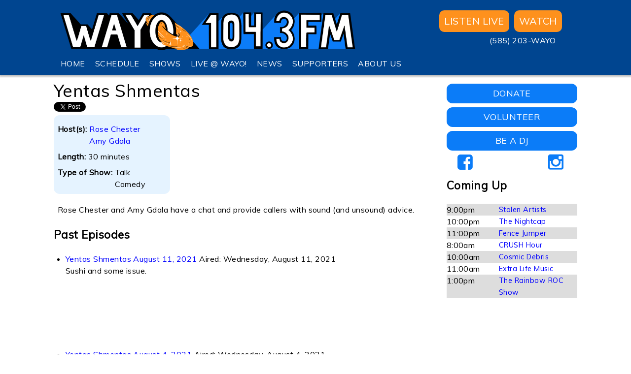

--- FILE ---
content_type: text/html; charset=utf-8
request_url: https://wayofm.org/shows/yentas-shmentas?page=1
body_size: 8005
content:
<!DOCTYPE html>
<html lang="en" dir="ltr" prefix="fb: http://ogp.me/ns/fb# content: http://purl.org/rss/1.0/modules/content/ dc: http://purl.org/dc/terms/ foaf: http://xmlns.com/foaf/0.1/ og: http://ogp.me/ns# rdfs: http://www.w3.org/2000/01/rdf-schema# sioc: http://rdfs.org/sioc/ns# sioct: http://rdfs.org/sioc/types# skos: http://www.w3.org/2004/02/skos/core# xsd: http://www.w3.org/2001/XMLSchema#">
<head>
  <meta http-equiv="Content-Type" content="text/html; charset=utf-8" />
<link rel="canonical" href="/shows/yentas-shmentas" />
<link rel="shortlink" href="/node/65" />
  <title>Yentas Shmentas | WAYO 104.3FM Rochester, NY | Way out, right here.</title>
  <meta property="og:title" content="WAYO 104.3FM - Rochester, NY" />
  <meta property="og:image" content="https://wayofm.org/images/wayologo-final-fullsize.png" />
  <meta property="og:image:width" content="1193" />
  <meta property="og:image:height" content="558" />
  <meta property="og:url" content="https://wayofm.org" />
  <meta property="og:description" content="WAYO is a free-form, low-power station in Rochester, NY providing diverse and idiosyncratic arts and cultural programming." />
  <link type="text/css" rel="stylesheet" href="https://wayofm.org/sites/default/files/css/css_xE-rWrJf-fncB6ztZfd2huxqgxu4WO-qwma6Xer30m4.css" media="all" />
<link type="text/css" rel="stylesheet" href="https://wayofm.org/sites/default/files/css/css_xeyKJYTS7TiCy9jvd1xgwo0PXpfvadjGDsWIGs8oKPc.css" media="all" />
<link type="text/css" rel="stylesheet" href="https://wayofm.org/sites/default/files/css/css_muGfQm1XQEVucBAgnkppLd3kOU3za2jf4yNnZ4YahTw.css" media="all" />
<link type="text/css" rel="stylesheet" href="https://wayofm.org/sites/default/files/css/css_OnuYK13s3MZAM5Sx1Kb-_xYWasm5vIIp_Ra3UYJ5NeE.css" media="all" />
<link type="text/css" rel="stylesheet" href="https://wayofm.org/sites/default/files/css/css_HYjU2MmJjfS-hr8o2LbGFwU4YpYAfI4nnR1g2UH_cxU.css" media="print" />
<link type="text/css" rel="stylesheet" href="https://wayofm.org/sites/default/files/css/css_hu-FjESb6_oOH12A0bZ-xE-mNjtLBgFC89-gR1jzRDc.css" media="all" />
  <script type="text/javascript" src="https://wayofm.org/sites/default/files/js/js_ypadrG4kz9-JBpNOXmgjyVozLCJG_1RP3Ig-iqWR8n0.js"></script>
<script type="text/javascript" src="https://wayofm.org/sites/default/files/js/js_9HeVfqTrx9-csSKAsKHV6SuVq6Kos1ovsFk-19-Vl_U.js"></script>
<script type="text/javascript">
<!--//--><![CDATA[//><!--
var _paq = _paq || [];(function(){var u=(("https:" == document.location.protocol) ? "https://stats.wayofm.org/" : "http://stats.wayofm.org/");_paq.push(["setSiteId", "1"]);_paq.push(["setTrackerUrl", u+"piwik.php"]);_paq.push(["setDoNotTrack", 1]);_paq.push(["trackPageView"]);_paq.push(["setIgnoreClasses", ["no-tracking","colorbox"]]);_paq.push(["enableLinkTracking"]);var d=document,g=d.createElement("script"),s=d.getElementsByTagName("script")[0];g.type="text/javascript";g.defer=true;g.async=true;g.src=u+"piwik.js";s.parentNode.insertBefore(g,s);})();
//--><!]]>
</script>
<script type="text/javascript" src="//platform.twitter.com/widgets.js"></script>
<script type="text/javascript" src="//apis.google.com/js/plusone.js"></script>
<script type="text/javascript" src="//platform.linkedin.com/in.js"></script>
<script type="text/javascript" src="https://wayofm.org/sites/default/files/js/js_zsU7pE_En9PuEzx00IjN_iCxIwgABAiEwJNkh1iTG9k.js"></script>
<script type="text/javascript" src="https://wayofm.org/sites/default/files/js/js_lhEymE6wbhDIkcT_o-Jff10-VF1cSgB6xxYnm9MIQp8.js"></script>
<script type="text/javascript">
<!--//--><![CDATA[//><!--
jQuery.extend(Drupal.settings, {"basePath":"\/","pathPrefix":"","ajaxPageState":{"theme":"basic","theme_token":"vUG8CTLgshBtfySMY77UvtkAktxlJLS77D_2bTkRE_w","js":{"sites\/all\/modules\/jquery_update\/replace\/jquery\/1.10\/jquery.min.js":1,"misc\/jquery-extend-3.4.0.js":1,"misc\/jquery-html-prefilter-3.5.0-backport.js":1,"misc\/jquery.once.js":1,"misc\/drupal.js":1,"sites\/all\/libraries\/colorbox\/jquery.colorbox-min.js":1,"sites\/all\/modules\/colorbox\/js\/colorbox.js":1,"sites\/all\/modules\/colorbox\/styles\/default\/colorbox_style.js":1,"sites\/all\/modules\/matomo\/matomo.js":1,"0":1,"\/\/platform.twitter.com\/widgets.js":1,"\/\/apis.google.com\/js\/plusone.js":1,"\/\/platform.linkedin.com\/in.js":1,"sites\/all\/modules\/field_group\/field_group.js":1,"sites\/all\/themes\/basic\/js\/build\/scripts.js":1,"sites\/all\/themes\/basic\/js\/build\/modernizr.js":1},"css":{"modules\/system\/system.base.css":1,"modules\/system\/system.menus.css":1,"modules\/system\/system.messages.css":1,"modules\/system\/system.theme.css":1,"sites\/all\/modules\/calendar\/css\/calendar_multiday.css":1,"modules\/comment\/comment.css":1,"sites\/all\/modules\/date\/date_repeat_field\/date_repeat_field.css":1,"modules\/field\/theme\/field.css":1,"sites\/all\/modules\/logintoboggan\/logintoboggan.css":1,"modules\/node\/node.css":1,"modules\/search\/search.css":1,"sites\/all\/modules\/ubercart\/uc_order\/uc_order.css":1,"sites\/all\/modules\/ubercart\/uc_product\/uc_product.css":1,"sites\/all\/modules\/ubercart\/uc_store\/uc_store.css":1,"modules\/user\/user.css":1,"sites\/all\/modules\/views\/css\/views.css":1,"sites\/all\/modules\/ckeditor\/css\/ckeditor.css":1,"sites\/all\/themes\/basic\/css\/tabs.css":1,"sites\/all\/modules\/colorbox\/styles\/default\/colorbox_style.css":1,"sites\/all\/modules\/ctools\/css\/ctools.css":1,"sites\/all\/modules\/easy_social\/css\/easy_social.css":1,"sites\/all\/themes\/basic\/css\/normalize.css":1,"sites\/all\/themes\/basic\/css\/default.css":1,"sites\/all\/themes\/basic\/css\/layout.css":1,"sites\/all\/themes\/basic\/css\/style.css":1,"sites\/all\/themes\/basic\/css\/print.css":1,"public:\/\/css_injector\/css_injector_1.css":1}},"colorbox":{"opacity":"0.85","current":"{current} of {total}","previous":"\u00ab Prev","next":"Next \u00bb","close":"Close","maxWidth":"98%","maxHeight":"98%","fixed":true,"mobiledetect":true,"mobiledevicewidth":"480px","specificPagesDefaultValue":"admin*\nimagebrowser*\nimg_assist*\nimce*\nnode\/add\/*\nnode\/*\/edit\nprint\/*\nprintpdf\/*\nsystem\/ajax\nsystem\/ajax\/*"},"better_exposed_filters":{"views":{"episodes_single_show":{"displays":{"block":{"filters":[]}}},"day_schedule":{"displays":{"block":{"filters":[]}}}}},"matomo":{"trackMailto":1,"trackColorbox":1},"field_group":{"div":"full"}});
//--><!]]>
</script>
  	<!-- Piwik -->
	<!-- <script type="text/javascript">
	  // var _paq = _paq || [];
	  // _paq.push(['trackPageView']);
	  // _paq.push(['enableLinkTracking']);
	  // (function() {
		// var u="//stats.wayofm.org/";
		// _paq.push(['setTrackerUrl', u+'piwik.php']);
		// _paq.push(['setSiteId', 1]);
		// var d=document, g=d.createElement('script'), s=d.getElementsByTagName('script')[0];
		// g.type='text/javascript'; g.async=true; g.defer=true; g.src=u+'piwik.js'; s.parentNode.insertBefore(g,s);
	  // })();
	</script>
	<noscript><p><img src="//stats.wayofm.org/piwik.php?idsite=1" style="border:0;" alt="" /></p></noscript>
	<!-- End Piwik Code -->

  <script type="text/javascript" src="/sites/all/libraries/jplayer/jquery.jplayer.min.js"></script>
  <script type="text/javascript" src="/sites/all/libraries/jplayer/skin/flat-audio/js/flat.audio.js"></script>
  <link type="text/css" href="/sites/all/libraries/jplayer/skin/flat-audio/css/flat.audio.css" rel="stylesheet" />
  <link href='https://fonts.googleapis.com/css?family=Roboto' rel='stylesheet' type='text/css'>
  <link href="https://fonts.googleapis.com/icon?family=Material+Icons" rel="stylesheet">
  <link rel="stylesheet" href="https://maxcdn.bootstrapcdn.com/font-awesome/4.6.1/css/font-awesome.min.css">
  <meta name="viewport" content="width=device-width, initial-scale=1.0, maximum-scale=1.0, user-scalable=0" />
</head>
<body class="html not-front not-logged-in one-sidebar sidebar-first page-node page-node- page-node-65 node-type-show role-anonymous-user with-subnav page-shows-yentas-shmentas section-shows" >
  <div id="skip">
    <a href="#content">Jump to Navigation</a>
  </div>
    <div id="page" class="page">

  <!-- ______________________ HEADER _______________________ -->

  <header id="header">
    <div class="container">
      
      
              <div id="header-region">
            <div class="block block-block block-odd first block" data-bid="53">
            
    <div id="headerleft">
  <i class="material-icons">menu</i>
</div>
<div id="logo">
  <a href="/"><img src="/images/weblogo_trans.png" /></a>
</div>
<div id="headerright">
<div id="listenlive">
    <a onclick="javascript:void window.open('/listen-live/','1301518894700','width=560,height=500,toolbar=0,menubar=0,location=0,status=0,scrollbars=0,resizable=0,left=10,top=10');return false;" href="#" alt="Tune in to WAYO">Listen Live</a><br />
    <a href="/live" target="_blank">WATCH</a>
  </div>
<div id="callin">
    <a href="tel:+15852039296">(585) 203-WAYO</a>
  </div>
<div id="social">
  </div>
</div>
</div> <!-- /block --><div class="block block-system block-menu block-even last block" data-bid="40">
            
    <ul class="menu"><li class="first leaf home mid-746"><a href="/" title="">HOME</a></li>
<li class="leaf how-to-listen mid-750"><a href="/listen" title="">HOW TO LISTEN</a></li>
<li class="leaf schedule mid-747"><a href="/schedule/day" title="">SCHEDULE</a></li>
<li class="leaf shows mid-748"><a href="/shows/all" title="">SHOWS</a></li>
<li class="leaf live-wayo- mid-1127"><a href="/shows/live-wayo" title="">LIVE @ WAYO!</a></li>
<li class="leaf news mid-766"><a href="/news" title="">NEWS</a></li>
<li class="leaf supporters mid-767"><a href="/supporters" title="">SUPPORTERS</a></li>
<li class="last leaf about-us mid-749"><a href="/about" title="">ABOUT US</a></li>
</ul></div> <!-- /block -->        </div>
          </div>
  </header> <!-- /header -->

  
  <!-- ______________________ MAIN _______________________ -->

  <div id="main">
    <div class="container">
      <section id="content">
  
                      <!-- <div id="content-header"> -->

              
                              <div id="highlighted">  <div class="block block-block block-odd first last block" data-bid="140">
            
    <div id="listenlivemobile">
    <a onclick="javascript:void window.open('/listen-live/','1301518894700','width=560,height=500,toolbar=0,menubar=0,location=0,status=0,scrollbars=0,resizable=0,left=10,top=10');return false;" href="#" alt="Tune in to WAYO">Listen Live</a><br />
    <a href="/live" target="_blank">WATCH</a>
</div>
</div> <!-- /block --></div>
              
              
                              <h1 class="title">Yentas Shmentas</h1>
              
                                          
              
              
            <!-- </div> /#content-header -->
          
          <div id="content-area">
              <div class="block block-easy-social block-odd first block" data-bid="156">
            
    <div class="easy_social_box clearfix horizontal easy_social_lang_en">
            <div class="easy_social-widget easy_social-widget-twitter first"><a href="http://twitter.com/share" class="twitter-share-button"
data-url="https://wayofm.org/shows/yentas-shmentas?page=1"
data-count="horizontal"
data-lang = "en"
data-via=""
data-related=":Check it out!"
data-text="WAYO 104.3FM Rochester, NY | Way out, right here.">Tweet</a></div>
          <div class="easy_social-widget easy_social-widget-facebook"><iframe src="//www.facebook.com/plugins/like.php?locale=en_US&amp;href=https%3A//wayofm.org/shows/yentas-shmentas%3Fpage%3D1&amp;send=false&amp;layout=button_count&amp;width=88&amp;show_faces=true&amp;action=like&amp;colorscheme=light&amp;font=&amp;height=21&amp;appId=" scrolling="no" frameborder="0" style="border:none; overflow:hidden; width:88px; height:21px;" allowTransparency="true"></iframe></div>
          <div class="easy_social-widget easy_social-widget-googleplus"><div class="g-plusone" data-size="medium" data-annotation="bubble" data-href="https://wayofm.org/shows/yentas-shmentas?page=1"></div></div>
          <div class="easy_social-widget easy_social-widget-linkedin last"><script type="in/share" data-url="https://wayofm.org/shows/yentas-shmentas?page=1" data-counter="right"></script></div>
  </div> <!-- /.easy_social_box --></div> <!-- /block -->
<article class="node node-show node-promoted node-odd" data-nid="65" >

      <header>
                  <span property="dc:title" content="Yentas Shmentas" class="rdf-meta element-hidden"></span><span property="sioc:num_replies" content="0" datatype="xsd:integer" class="rdf-meta element-hidden"></span>
      
          </header>
  
  <div class="content">
    <div id="show-info" class="group-metadata field-group-div"><div class="field field-name-field-host-s- field-type-entityreference field-label-inline clearfix"><div class="field-label">Host(s):&nbsp;</div><div class="field-items"><div class="field-item even"><a href="/hosts/rose-chester">Rose Chester</a></div><div class="field-item odd"><a href="/hosts/amy-gdala">Amy Gdala</a></div></div></div><div class="field field-name-field-length field-type-list-text field-label-inline clearfix"><div class="field-label">Length:&nbsp;</div><div class="field-items"><div class="field-item even">30 minutes</div></div></div><div class="field field-name-field-type-of-show field-type-list-text field-label-inline clearfix"><div class="field-label">Type of Show:&nbsp;</div><div class="field-items"><div class="field-item even">Talk</div><div class="field-item odd">Comedy</div></div></div></div><div class="field field-name-body field-type-text-with-summary field-label-hidden"><div class="field-items"><div class="field-item even" property="content:encoded"><p>Rose Chester and Amy Gdala have a chat and provide callers with sound (and unsound) advice.</p>
</div></div></div>  </div> <!-- /content -->

  
      <div class="links">
          </div> <!-- /links -->
  
  </article> <!-- /article #node --><div class="block block-views block-odd last block" data-bid="55">
              <h3 class="title">Past Episodes</h3>
        
    <div class="view view-episodes-single-show view-id-episodes_single_show view-display-id-block view-dom-id-d1ad2857765bb4aa23672446db7838d9">
        
  
  
      <div class="view-content">
      <div class="item-list">    <ul>          <li class="views-row views-row-1 views-row-odd views-row-first">  
  <span class="views-field views-field-title">        <span class="field-content"><a href="/shows/episodes/08112021-6">Yentas Shmentas August 11, 2021</a></span>  </span>  
  <span class="views-field views-field-field-airdate">    <span class="views-label views-label-field-airdate">Aired: </span>    <span class="field-content"><span class="date-display-single" property="dc:date" datatype="xsd:dateTime" content="2021-08-11T00:00:00-04:00">Wednesday, August 11, 2021</span></span>  </span>  
  <div class="views-field views-field-body">        <div class="field-content"><p>Sushi and some issue.</p>
</div>  </div>  
  <div class="views-field views-field-field-mixcloud-link">        <div class="field-content"><iframe width="100%" height="120" src="https://www.mixcloud.com/widget/iframe/?feed=https%3A%2F%2Fwww.mixcloud.com%2FYentasShmentas%2Fyentas-shmentas-august-11-2021%2F&hide_cover=1&light=1" frameborder="0"></iframe></div>  </div></li>
          <li class="views-row views-row-2 views-row-even">  
  <span class="views-field views-field-title">        <span class="field-content"><a href="/shows/episodes/08042021-6">Yentas Shmentas August 4, 2021</a></span>  </span>  
  <span class="views-field views-field-field-airdate">    <span class="views-label views-label-field-airdate">Aired: </span>    <span class="field-content"><span class="date-display-single" property="dc:date" datatype="xsd:dateTime" content="2021-08-04T00:00:00-04:00">Wednesday, August 4, 2021</span></span>  </span>  
  <div class="views-field views-field-body">        <div class="field-content"><p>Are concert tickets part of your identity?</p>
</div>  </div>  
  <div class="views-field views-field-field-mixcloud-link">        <div class="field-content"><iframe width="100%" height="120" src="https://www.mixcloud.com/widget/iframe/?feed=https%3A%2F%2Fwww.mixcloud.com%2FYentasShmentas%2Fyentas-shmentas-auust-4-2021%2F&hide_cover=1&light=1" frameborder="0"></iframe></div>  </div></li>
          <li class="views-row views-row-3 views-row-odd">  
  <span class="views-field views-field-title">        <span class="field-content"><a href="/node/9924">Yentas Shmentas April 21, 2021</a></span>  </span>  
  <span class="views-field views-field-field-airdate">    <span class="views-label views-label-field-airdate">Aired: </span>    <span class="field-content"><span class="date-display-single" property="dc:date" datatype="xsd:dateTime" content="2021-04-21T00:00:00-04:00">Wednesday, April 21, 2021</span></span>  </span>  
  <div class="views-field views-field-body">        <div class="field-content"><p>Knitting now and then; take a gap year. </p>
</div>  </div>  
  <div class="views-field views-field-field-mixcloud-link">        <div class="field-content"><iframe width="100%" height="120" src="https://www.mixcloud.com/widget/iframe/?feed=https%3A%2F%2Fwww.mixcloud.com%2FYentasShmentas%2Fyentas-shmentas-april-21-2021%2F&hide_cover=1&light=1" frameborder="0"></iframe></div>  </div></li>
          <li class="views-row views-row-4 views-row-even">  
  <span class="views-field views-field-title">        <span class="field-content"><a href="/shows/episodes/04142021-6">Yentas Shmentas April 14, 2021</a></span>  </span>  
  <span class="views-field views-field-field-airdate">    <span class="views-label views-label-field-airdate">Aired: </span>    <span class="field-content"><span class="date-display-single" property="dc:date" datatype="xsd:dateTime" content="2021-04-14T00:00:00-04:00">Wednesday, April 14, 2021</span></span>  </span>  
  <div class="views-field views-field-body">        <div class="field-content"><p>Amy has numerous plant related rants.</p>
</div>  </div>  
  <div class="views-field views-field-field-mixcloud-link">        <div class="field-content"><iframe width="100%" height="120" src="https://www.mixcloud.com/widget/iframe/?feed=https%3A%2F%2Fwww.mixcloud.com%2FYentasShmentas%2Fyentas-shmentas-april-14-2021%2F&hide_cover=1&light=1" frameborder="0"></iframe></div>  </div></li>
          <li class="views-row views-row-5 views-row-odd">  
  <span class="views-field views-field-title">        <span class="field-content"><a href="/shows/episodes/04142021-5">Yentas Shmentas April 14, 2021</a></span>  </span>  
  <span class="views-field views-field-field-airdate">    <span class="views-label views-label-field-airdate">Aired: </span>    <span class="field-content"><span class="date-display-single" property="dc:date" datatype="xsd:dateTime" content="2021-04-14T00:00:00-04:00">Wednesday, April 14, 2021</span></span>  </span>  
  <div class="views-field views-field-body">        <div class="field-content"><p>Amy has numerous plant related rants.</p>
</div>  </div>  
  <div class="views-field views-field-field-mixcloud-link">        <div class="field-content"><iframe width="100%" height="120" src="https://www.mixcloud.com/widget/iframe/?feed=https%3A%2F%2Fwww.mixcloud.com%2Fupload%2FYentasShmentas%2Fyentas-shmentas-april-14-2021%2Fcomplete%2F&hide_cover=1&light=1" frameborder="0"></iframe></div>  </div></li>
          <li class="views-row views-row-6 views-row-even">  
  <span class="views-field views-field-title">        <span class="field-content"><a href="/shows/episodes/03312021-5">Yentas Shmentas March 31, 2021</a></span>  </span>  
  <span class="views-field views-field-field-airdate">    <span class="views-label views-label-field-airdate">Aired: </span>    <span class="field-content"><span class="date-display-single" property="dc:date" datatype="xsd:dateTime" content="2021-03-31T00:00:00-04:00">Wednesday, March 31, 2021</span></span>  </span>  
  <div class="views-field views-field-body">        <div class="field-content"><p>The long and the short of seders, preventing second vaccine side effects, Amy's poor customer service experience</p>
</div>  </div>  
  <div class="views-field views-field-field-mixcloud-link">        <div class="field-content"><iframe width="100%" height="120" src="https://www.mixcloud.com/widget/iframe/?feed=https%3A%2F%2Fwww.mixcloud.com%2FYentasShmentas%2Fyentas-shmentas-march-31-2021%2F&hide_cover=1&light=1" frameborder="0"></iframe></div>  </div></li>
          <li class="views-row views-row-7 views-row-odd">  
  <span class="views-field views-field-title">        <span class="field-content"><a href="/shows/episodes/03242021-8">Yentas Shmentas March 24, 2021</a></span>  </span>  
  <span class="views-field views-field-field-airdate">    <span class="views-label views-label-field-airdate">Aired: </span>    <span class="field-content"><span class="date-display-single" property="dc:date" datatype="xsd:dateTime" content="2021-03-24T00:00:00-04:00">Wednesday, March 24, 2021</span></span>  </span>  
  <div class="views-field views-field-body">        <div class="field-content"><p>Cookies, breaking glass</p>
</div>  </div>  
  <div class="views-field views-field-field-mixcloud-link">        <div class="field-content"><iframe width="100%" height="120" src="https://www.mixcloud.com/widget/iframe/?feed=https%3A%2F%2Fwww.mixcloud.com%2FYentasShmentas%2Fyentas-shmentas-march-24-2021%2F&hide_cover=1&light=1" frameborder="0"></iframe></div>  </div></li>
          <li class="views-row views-row-8 views-row-even">  
  <span class="views-field views-field-title">        <span class="field-content"><a href="/shows/episodes/03252020-4">Yentas Shmentas March 25, 2020</a></span>  </span>  
  <span class="views-field views-field-field-airdate">    <span class="views-label views-label-field-airdate">Aired: </span>    <span class="field-content"><span class="date-display-single" property="dc:date" datatype="xsd:dateTime" content="2020-03-25T00:00:00-04:00">Wednesday, March 25, 2020</span></span>  </span>  
  <div class="views-field views-field-body">        <div class="field-content"><p>Sablefish (it's black cod),. zooming WW, Rose's missing scale, Amy is not going to make fried chicken, kittens are mischievous.</p>
</div>  </div>  
  <div class="views-field views-field-field-mixcloud-link">        <div class="field-content"><iframe width="100%" height="120" src="https://www.mixcloud.com/widget/iframe/?feed=https%3A%2F%2Fwww.mixcloud.com%2FYentasShmentas%2Fyentas-shmentas-march-25-2020%2F&hide_cover=1&light=1" frameborder="0"></iframe></div>  </div></li>
          <li class="views-row views-row-9 views-row-odd">  
  <span class="views-field views-field-title">        <span class="field-content"><a href="/shows/episodes/02192020-9">Yentas Shmentas February 19, 2020</a></span>  </span>  
  <span class="views-field views-field-field-airdate">    <span class="views-label views-label-field-airdate">Aired: </span>    <span class="field-content"><span class="date-display-single" property="dc:date" datatype="xsd:dateTime" content="2020-02-19T00:00:00-05:00">Wednesday, February 19, 2020</span></span>  </span>  
  <div class="views-field views-field-body">        <div class="field-content"><p>Amy and Rose ponder corona virus clothing risk; carcinogenic cleaners; speed knitting; Rose pursues raisins; curb our accents; worn out songs</p>
</div>  </div>  
  <div class="views-field views-field-field-mixcloud-link">        <div class="field-content"><iframe width="100%" height="120" src="https://www.mixcloud.com/widget/iframe/?feed=https%3A%2F%2Fwww.mixcloud.com%2FYentasShmentas%2Fyentas-shmentas-february-19-2020%2F&hide_cover=1&light=1" frameborder="0"></iframe></div>  </div></li>
          <li class="views-row views-row-10 views-row-even views-row-last">  
  <span class="views-field views-field-title">        <span class="field-content"><a href="/shows/episodes/02122020-5">Yentas Shmentas February 12, 2020</a></span>  </span>  
  <span class="views-field views-field-field-airdate">    <span class="views-label views-label-field-airdate">Aired: </span>    <span class="field-content"><span class="date-display-single" property="dc:date" datatype="xsd:dateTime" content="2020-02-12T00:00:00-05:00">Wednesday, February 12, 2020</span></span>  </span>  
  <div class="views-field views-field-body">        <div class="field-content"><p>Rose plaid; Rose pesters Amy about Valentines Day; reminiscing about when people didn't have coffee pots; the unicorn thermos; Amy tells about a gas station outdoor gift basket store; what would lure you into a store?</p>
</div>  </div>  
  <div class="views-field views-field-field-mixcloud-link">        <div class="field-content"><iframe width="100%" height="120" src="https://www.mixcloud.com/widget/iframe/?feed=https%3A%2F%2Fwww.mixcloud.com%2FYentasShmentas%2Fyentas-shmentas-february-12-2020%2F&hide_cover=1&light=1" frameborder="0"></iframe></div>  </div></li>
      </ul></div>    </div>
  
      <h2 class="element-invisible">Pages</h2><div class="item-list"><ul class="pager"><li class="pager-first first"><a title="Go to first page" href="/shows/yentas-shmentas">« first</a></li>
<li class="pager-previous"><a title="Go to previous page" href="/shows/yentas-shmentas">‹ previous</a></li>
<li class="pager-item"><a title="Go to page 1" href="/shows/yentas-shmentas">1</a></li>
<li class="pager-current">2</li>
<li class="pager-item"><a title="Go to page 3" href="/shows/yentas-shmentas?page=2">3</a></li>
<li class="pager-item"><a title="Go to page 4" href="/shows/yentas-shmentas?page=3">4</a></li>
<li class="pager-item"><a title="Go to page 5" href="/shows/yentas-shmentas?page=4">5</a></li>
<li class="pager-item"><a title="Go to page 6" href="/shows/yentas-shmentas?page=5">6</a></li>
<li class="pager-item"><a title="Go to page 7" href="/shows/yentas-shmentas?page=6">7</a></li>
<li class="pager-item"><a title="Go to page 8" href="/shows/yentas-shmentas?page=7">8</a></li>
<li class="pager-item"><a title="Go to page 9" href="/shows/yentas-shmentas?page=8">9</a></li>
<li class="pager-ellipsis">…</li>
<li class="pager-next"><a title="Go to next page" href="/shows/yentas-shmentas?page=2">next ›</a></li>
<li class="pager-last last"><a title="Go to last page" href="/shows/yentas-shmentas?page=17">last »</a></li>
</ul></div>  
  
  
  
  
</div></div> <!-- /block -->          </div>

          
      </section> <!-- /content-inner /content -->

              <aside id="sidebar-first">
            <div class="block block-block block-odd first block" data-bid="120">
            
    <!--<div id="donateimg"><a href = "https://donate.wayofm.org/"><img src = "/images/2023-24/2024WAYOFundraiser_Dates.jpg"></a></div>--><div id="donatebutton-desktop"><a href="https://donate.wayofm.org">DONATE</a></div>
<div id="volunteerbutton-desktop"><a href="/volunteer">VOLUNTEER</a></div>
<div id="applybutton-desktop"><a href="/apply">BE A DJ</a></div>
<div id="social-desktop">
<a href="https://www.facebook.com/wayoradio" target="_blank"><i class="fa fa-facebook-square"></i></a><br />
<a href="https://www.instagram.com/wayoradio/" target="_blank"><i class="fa fa-instagram"></i></a>
</div>
</div> <!-- /block --><div class="block block-views block-even last block" data-bid="131">
              <h3 class="title">Coming Up</h3>
        
    <div class="view view-day-schedule view-id-day_schedule view-display-id-block view-dom-id-8d08d983b8276e6b3fce513a14da6de3">
        
  
  
      <div class="view-content">
        <div class="views-row views-row-1 views-row-odd views-row-first">
      
  <span class="views-field views-field-field-timeslot">        <span class="field-content"><span class="date-display-single" property="dc:date" datatype="xsd:dateTime" content="2026-01-25T21:00:00-05:00">9:00pm</span></span>  </span>  
  <span class="views-field views-field-title">        <span class="field-content"><a href="/shows/stolen-artists">Stolen Artists</a></span>  </span>  </div>
  <div class="views-row views-row-2 views-row-even">
      
  <span class="views-field views-field-field-timeslot">        <span class="field-content"><span class="date-display-single" property="dc:date" datatype="xsd:dateTime" content="2026-01-25T22:00:00-05:00">10:00pm</span></span>  </span>  
  <span class="views-field views-field-title">        <span class="field-content"><a href="/shows/nightcap">The Nightcap</a></span>  </span>  </div>
  <div class="views-row views-row-3 views-row-odd">
      
  <span class="views-field views-field-field-timeslot">        <span class="field-content"><span class="date-display-single" property="dc:date" datatype="xsd:dateTime" content="2026-01-25T23:00:00-05:00">11:00pm</span></span>  </span>  
  <span class="views-field views-field-title">        <span class="field-content"><a href="/shows/fence-jumper">Fence Jumper</a></span>  </span>  </div>
  <div class="views-row views-row-4 views-row-even">
      
  <span class="views-field views-field-field-timeslot">        <span class="field-content"><span class="date-display-single" property="dc:date" datatype="xsd:dateTime" content="2026-01-26T08:00:00-05:00">8:00am</span></span>  </span>  
  <span class="views-field views-field-title">        <span class="field-content"><a href="/shows/crush-hour">CRUSH Hour</a></span>  </span>  </div>
  <div class="views-row views-row-5 views-row-odd">
      
  <span class="views-field views-field-field-timeslot">        <span class="field-content"><span class="date-display-single" property="dc:date" datatype="xsd:dateTime" content="2026-01-26T10:00:00-05:00">10:00am</span></span>  </span>  
  <span class="views-field views-field-title">        <span class="field-content"><a href="/shows/cosmic-debris">Cosmic Debris</a></span>  </span>  </div>
  <div class="views-row views-row-6 views-row-even">
      
  <span class="views-field views-field-field-timeslot">        <span class="field-content"><span class="date-display-single" property="dc:date" datatype="xsd:dateTime" content="2026-01-26T11:00:00-05:00">11:00am</span></span>  </span>  
  <span class="views-field views-field-title">        <span class="field-content"><a href="/shows/extra-life-music">Extra Life Music</a></span>  </span>  </div>
  <div class="views-row views-row-7 views-row-odd views-row-last">
      
  <span class="views-field views-field-field-timeslot">        <span class="field-content"><span class="date-display-single" property="dc:date" datatype="xsd:dateTime" content="2026-01-26T13:00:00-05:00">1:00pm</span></span>  </span>  
  <span class="views-field views-field-title">        <span class="field-content"><a href="/shows/rainbow-roc-show">The Rainbow ROC Show</a></span>  </span>  </div>
    </div>
  
  
  
  
  
  
</div></div> <!-- /block -->        </aside>
       <!-- /sidebar-first -->

       <!-- /sidebar-second -->
    </div>
  </div> <!-- /main -->

  <!-- ______________________ FOOTER _______________________ -->

      <footer id="footer">
      <div class="container">
        <div class="block block-block block-odd first block" data-bid="152">
            
    <div id="social-mobile"><a href="https://www.facebook.com/wayoradio" target="_blank"><i class="fa fa-facebook-square"></i></a><br />
<a href="https://www.instagram.com/wayoradio/" target="_blank"><i class="fa fa-instagram"></i></a></div>
</div> <!-- /block --><div class="block block-block block-even block" data-bid="144">
            
    <p>WAYO 104.3FM<br />
1237 E Main St<br />
Rochester, NY 14609<br />
<a href="mailto:info@wayofm.org">info@wayofm.org</a></p>
<p><a href="/contact">Contact Us</a></p>
<p><a href="/signup">Join our mailing list</a></p>
<p>© 2015-2025 WAYO Radio Inc, All Rights Reserved</p>
</div> <!-- /block --><div class="block block-block block-odd last block" data-bid="172">
            
    <p><a href="/user">Programmer login</a></p>
</div> <!-- /block -->      </div>
    </footer> <!-- /footer -->
  
</div> <!-- /page -->
    <script>

	function showDay(day) {
		var dayClass = "." + day;
		var dayID = "#" + day;
		jQuery('.view-new-day-view-2016 .views-row').hide();
		jQuery('.view-new-day-view-2016 .views-row').has(dayClass).show();
		jQuery('.view-new-day-view-2016 a.day-link, .view-new-day-view-2016 a.filter-link').each( function() {
			jQuery(this).removeClass('active');	
		});
		jQuery(dayID).addClass('active');
	}
	
	function showType(type) {
		if (type == "All") {
			jQuery('.view-all-shows-2016 a.filter-link, .view-all-shows-2016 a.day-link').each( function() {
				jQuery(this).removeClass('active');	
			});
			jQuery('.view-all-shows-2016 .views-row').show();
		} else {
			var typeClass = "." + type;
			var typeID = "#" + type;
			jQuery('.view-all-shows-2016 .views-row').hide();
			jQuery('.view-all-shows-2016 .views-row').has(typeClass).show();
			jQuery('.view-all-shows-2016 a.filter-link, .view-all-shows-2016 a.day-link').each( function() {
				jQuery(this).removeClass('active');	
			});
			jQuery(typeID).addClass('active');
		}
	}

	function replaceHomeImages(type) {
		// random boombox photo
		var boomboximage = ["/images/boombox/01.jpg","/images/boombox/02.jpg","/images/boombox/03.jpg","/images/boombox/04.jpg","/images/boombox/05.jpg","/images/boombox/06.jpg","/images/boombox/07.jpg","/images/boombox/08.jpg","/images/boombox/09.jpg","/images/boombox/10.jpg"];
		var rndnum = Math.floor(Math.random() * 10);

		if (type === 'now') {
			// now playing background image
			var imagepath = jQuery('[data-bid="56"] .views-field-field-image').text();
			var imagestyle = 'url("/images/transbg.png"), url("' + imagepath + '"), url(' + boomboximage[rndnum] + ')';
			jQuery('[data-bid="56"]').css('background-image', imagestyle);
		}

		if (type === 'coming') {
			// up next background image
			var imagepath = jQuery('[data-bid="61"] .views-field-field-image').text();
			var imagestyle = 'url("/images/transbg.png"), url("' + imagepath + '")';
			jQuery('[data-bid="61"]').css('background-image', imagestyle);
		}
	}
	
	jQuery(document).ready( function() {

		// enable menu toggling when menu button is clicked
		jQuery('#headerleft').click( function() {
			jQuery('[data-bid="40"]').slideToggle();
		});

		// enable 10-minute schedule auto-update on homepage
		if (document.location.pathname === '/') {
			replaceHomeImages('now');
			replaceHomeImages('coming');
			setInterval(function(){ 
				jQuery.ajax({
					url: Drupal.settings.basePath + 'views/ajax',
					type: 'post',
					data: {
						view_name: 'now_playing',
						view_display_id: 'block'
					},
					dataType: 'json',
					success: function (response) {
						if (response[1] !== undefined) {
							var viewHtml = response[1].data;
							jQuery('.view-id-now_playing').remove();
							jQuery('div[data-bid=56]').append(viewHtml);
							Drupal.attachBehaviors();
							replaceHomeImages('now');
						}
					}
				});
				jQuery.ajax({
					url: Drupal.settings.basePath + 'views/ajax',
					type: 'post',
					data: {
						view_name: 'coming_up',
						view_display_id: 'block'
					},
					dataType: 'json',
					success: function (response) {
						if (response[1] !== undefined) {
							var viewHtml = response[1].data;
							jQuery('.view-id-coming_up').remove();
							jQuery('div[data-bid=61]').append(viewHtml);
							Drupal.attachBehaviors();
							replaceHomeImages('coming');
						}
					}
				});
			}, 600000);
		}
		
		// show current day on day schedule
		var currentDate	= new Date();
		var weekday = new Array(7);
		weekday[0]=  "Sunday";
		weekday[1] = "Monday";
		weekday[2] = "Tuesday";
		weekday[3] = "Wednesday";
		weekday[4] = "Thursday";
		weekday[5] = "Friday";
		weekday[6] = "Saturday";
		var currentDay = weekday[currentDate.getDay()];
		showDay(currentDay);
		
		// enable day links on day schedule
		jQuery('.view-new-day-view-2016 a.day-link').click( function() {
			var dayToShow = jQuery(this).attr('id');
			showDay(dayToShow);
		});
		
		// enable filter links on all shows page
		jQuery('.view-all-shows-2016 a.filter-link').click( function() {
			var typeToShow = jQuery(this).attr('id');
			showType(typeToShow);
		});
		
	});
	
	</script>

</body>
</html>

--- FILE ---
content_type: text/html; charset=utf-8
request_url: https://accounts.google.com/o/oauth2/postmessageRelay?parent=https%3A%2F%2Fwayofm.org&jsh=m%3B%2F_%2Fscs%2Fabc-static%2F_%2Fjs%2Fk%3Dgapi.lb.en.2kN9-TZiXrM.O%2Fd%3D1%2Frs%3DAHpOoo_B4hu0FeWRuWHfxnZ3V0WubwN7Qw%2Fm%3D__features__
body_size: 163
content:
<!DOCTYPE html><html><head><title></title><meta http-equiv="content-type" content="text/html; charset=utf-8"><meta http-equiv="X-UA-Compatible" content="IE=edge"><meta name="viewport" content="width=device-width, initial-scale=1, minimum-scale=1, maximum-scale=1, user-scalable=0"><script src='https://ssl.gstatic.com/accounts/o/2580342461-postmessagerelay.js' nonce="O2kIhzMNyBzm3D-MdAxwbQ"></script></head><body><script type="text/javascript" src="https://apis.google.com/js/rpc:shindig_random.js?onload=init" nonce="O2kIhzMNyBzm3D-MdAxwbQ"></script></body></html>